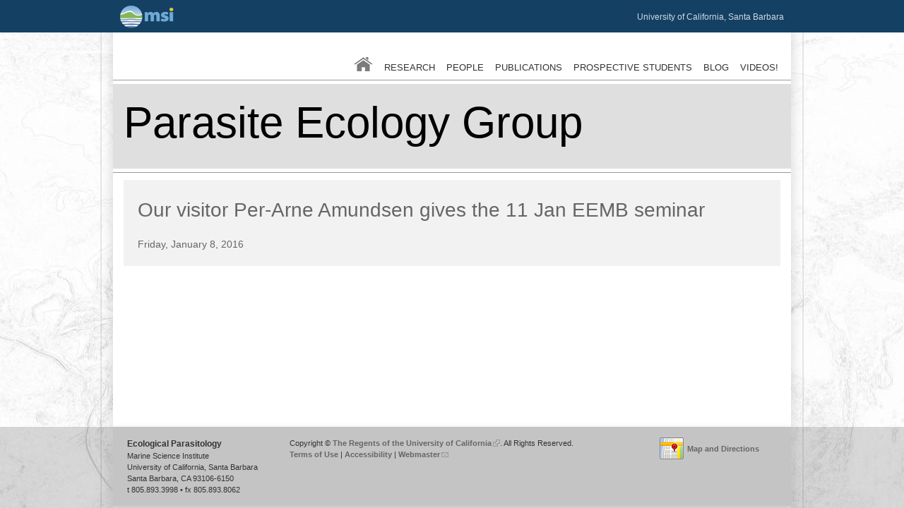

--- FILE ---
content_type: text/html; charset=utf-8
request_url: https://parasitology.msi.ucsb.edu/about/news/our-visitor-arne-amundsen-gives-11-jan-eemb-seminar
body_size: 17520
content:
<!DOCTYPE html>
<!--[if IEMobile 7]><html class="iem7" lang="en" dir="ltr"><![endif]-->
<!--[if lte IE 6]><html class="lt-ie9 lt-ie8 lt-ie7" lang="en" dir="ltr"><![endif]-->
<!--[if (IE 7)&(!IEMobile)]><html class="lt-ie9 lt-ie8" lang="en" dir="ltr"><![endif]-->
<!--[if IE 8]><html class="lt-ie9" lang="en" dir="ltr"><![endif]-->
<!--[if (gte IE 9)|(gt IEMobile 7)]><!--><html lang="en" dir="ltr" prefix="content: http://purl.org/rss/1.0/modules/content/ dc: http://purl.org/dc/terms/ foaf: http://xmlns.com/foaf/0.1/ og: http://ogp.me/ns# rdfs: http://www.w3.org/2000/01/rdf-schema# sioc: http://rdfs.org/sioc/ns# sioct: http://rdfs.org/sioc/types# skos: http://www.w3.org/2004/02/skos/core# xsd: http://www.w3.org/2001/XMLSchema#"><!--<![endif]-->
<head>
<meta charset="utf-8" />
<meta name="Generator" content="Drupal 7 (http://drupal.org)" />
<link rel="canonical" href="/about/news/our-visitor-arne-amundsen-gives-11-jan-eemb-seminar" />
<link rel="shortlink" href="/node/225" />
<link rel="shortcut icon" href="https://parasitology.msi.ucsb.edu/sites/default/themes/msi_template/favicon.ico" type="image/vnd.microsoft.icon" />
<link href='http://fonts.googleapis.com/css?family=Ubuntu:500italic,700italic,500,300,700,400italic,300italic,400' rel='stylesheet' type='text/css'/>
<title>Our visitor Per-Arne Amundsen gives the 11 Jan EEMB seminar | Parasite Ecology Group</title>
<style type="text/css" media="all">
@import url("https://parasitology.msi.ucsb.edu/modules/system/system.base.css?sc3se9");
@import url("https://parasitology.msi.ucsb.edu/modules/system/system.menus.css?sc3se9");
@import url("https://parasitology.msi.ucsb.edu/modules/system/system.messages.css?sc3se9");
@import url("https://parasitology.msi.ucsb.edu/modules/system/system.theme.css?sc3se9");
</style>
<style type="text/css" media="all">
@import url("https://parasitology.msi.ucsb.edu/modules/field/theme/field.css?sc3se9");
@import url("https://parasitology.msi.ucsb.edu/modules/node/node.css?sc3se9");
@import url("https://parasitology.msi.ucsb.edu/modules/search/search.css?sc3se9");
@import url("https://parasitology.msi.ucsb.edu/modules/user/user.css?sc3se9");
@import url("https://parasitology.msi.ucsb.edu/sites/default/modules/contrib/extlink/css/extlink.css?sc3se9");
@import url("https://parasitology.msi.ucsb.edu/sites/default/modules/contrib/views/css/views.css?sc3se9");
</style>
<style type="text/css" media="all">
@import url("https://parasitology.msi.ucsb.edu/sites/default/modules/contrib/ctools/css/ctools.css?sc3se9");
@import url("https://parasitology.msi.ucsb.edu/sites/default/modules/contrib/date/date_api/date.css?sc3se9");
@import url("https://parasitology.msi.ucsb.edu/sites/all/libraries/superfish/css/superfish.css?sc3se9");
@import url("https://parasitology.msi.ucsb.edu/sites/all/libraries/superfish/css/superfish-smallscreen.css?sc3se9");
</style>
<style type="text/css" media="screen">
@import url("https://parasitology.msi.ucsb.edu/sites/all/themes/adaptivetheme/at_core/css/at.layout.css?sc3se9");
@import url("https://parasitology.msi.ucsb.edu/sites/default/themes/msi_template/css/global.base.css?sc3se9");
@import url("https://parasitology.msi.ucsb.edu/sites/default/themes/msi_template/css/global.styles.css?sc3se9");
@import url("https://parasitology.msi.ucsb.edu/sites/default/themes/msi_template/generated_files/msi_template.default.layout.css?sc3se9");
</style>
<script type="text/javascript" src="https://parasitology.msi.ucsb.edu/sites/default/modules/contrib/jquery_update/replace/jquery/1.12/jquery.min.js?v=1.12.4"></script>
<script type="text/javascript" src="https://parasitology.msi.ucsb.edu/misc/jquery-extend-3.4.0.js?v=1.12.4"></script>
<script type="text/javascript" src="https://parasitology.msi.ucsb.edu/misc/jquery-html-prefilter-3.5.0-backport.js?v=1.12.4"></script>
<script type="text/javascript" src="https://parasitology.msi.ucsb.edu/misc/jquery.once.js?v=1.2"></script>
<script type="text/javascript" src="https://parasitology.msi.ucsb.edu/misc/drupal.js?sc3se9"></script>
<script type="text/javascript" src="https://parasitology.msi.ucsb.edu/sites/default/modules/contrib/jquery_update/js/jquery_browser.js?v=0.0.1"></script>
<script type="text/javascript" src="https://parasitology.msi.ucsb.edu/misc/form-single-submit.js?v=7.100"></script>
<script type="text/javascript" src="https://parasitology.msi.ucsb.edu/sites/default/modules/contrib/entityreference/js/entityreference.js?sc3se9"></script>
<script type="text/javascript" src="https://parasitology.msi.ucsb.edu/sites/default/modules/contrib/custom_search/js/custom_search.js?sc3se9"></script>
<script type="text/javascript" src="https://parasitology.msi.ucsb.edu/sites/default/modules/contrib/extlink/js/extlink.js?sc3se9"></script>
<script type="text/javascript" src="https://parasitology.msi.ucsb.edu/sites/all/libraries/superfish/jquery.hoverIntent.minified.js?sc3se9"></script>
<script type="text/javascript" src="https://parasitology.msi.ucsb.edu/sites/all/libraries/superfish/sfsmallscreen.js?sc3se9"></script>
<script type="text/javascript" src="https://parasitology.msi.ucsb.edu/sites/all/libraries/superfish/supposition.js?sc3se9"></script>
<script type="text/javascript" src="https://parasitology.msi.ucsb.edu/sites/all/libraries/superfish/superfish.js?sc3se9"></script>
<script type="text/javascript" src="https://parasitology.msi.ucsb.edu/sites/all/libraries/superfish/supersubs.js?sc3se9"></script>
<script type="text/javascript" src="https://parasitology.msi.ucsb.edu/sites/default/modules/contrib/superfish/superfish.js?sc3se9"></script>
<script type="text/javascript">
<!--//--><![CDATA[//><!--
jQuery.extend(Drupal.settings, {"basePath":"\/","pathPrefix":"","setHasJsCookie":0,"ajaxPageState":{"theme":"msi_template","theme_token":"JfM-f_-fqS3-iRUKF2n8NvUrOnBtKZ2dFwutlkZjLEs","js":{"sites\/default\/modules\/contrib\/jquery_update\/replace\/jquery\/1.12\/jquery.min.js":1,"misc\/jquery-extend-3.4.0.js":1,"misc\/jquery-html-prefilter-3.5.0-backport.js":1,"misc\/jquery.once.js":1,"misc\/drupal.js":1,"sites\/default\/modules\/contrib\/jquery_update\/js\/jquery_browser.js":1,"misc\/form-single-submit.js":1,"sites\/default\/modules\/contrib\/entityreference\/js\/entityreference.js":1,"sites\/default\/modules\/contrib\/custom_search\/js\/custom_search.js":1,"sites\/default\/modules\/contrib\/extlink\/js\/extlink.js":1,"sites\/all\/libraries\/superfish\/jquery.hoverIntent.minified.js":1,"sites\/all\/libraries\/superfish\/sfsmallscreen.js":1,"sites\/all\/libraries\/superfish\/supposition.js":1,"sites\/all\/libraries\/superfish\/superfish.js":1,"sites\/all\/libraries\/superfish\/supersubs.js":1,"sites\/default\/modules\/contrib\/superfish\/superfish.js":1},"css":{"modules\/system\/system.base.css":1,"modules\/system\/system.menus.css":1,"modules\/system\/system.messages.css":1,"modules\/system\/system.theme.css":1,"modules\/field\/theme\/field.css":1,"modules\/node\/node.css":1,"modules\/search\/search.css":1,"modules\/user\/user.css":1,"sites\/default\/modules\/contrib\/extlink\/css\/extlink.css":1,"sites\/default\/modules\/contrib\/views\/css\/views.css":1,"sites\/default\/modules\/contrib\/ctools\/css\/ctools.css":1,"sites\/default\/modules\/contrib\/date\/date_api\/date.css":1,"sites\/all\/libraries\/superfish\/css\/superfish.css":1,"sites\/all\/libraries\/superfish\/css\/superfish-smallscreen.css":1,"sites\/all\/themes\/adaptivetheme\/at_core\/css\/at.layout.css":1,"sites\/default\/themes\/msi_template\/css\/global.base.css":1,"sites\/default\/themes\/msi_template\/css\/global.styles.css":1,"sites\/default\/themes\/msi_template\/generated_files\/msi_template.default.layout.css":1}},"custom_search":{"form_target":"_self","solr":0},"better_exposed_filters":{"views":{"right_image_block":{"displays":{"block":{"filters":[]}}},"publications":{"displays":{"block_1":{"filters":[]}}},"large_page_slideshow":{"displays":{"block_1":{"filters":[]}}}}},"urlIsAjaxTrusted":{"\/search\/node":true},"superfish":{"1":{"id":"1","sf":{"animation":{"opacity":"show","height":"show"},"speed":"fast","dropShadows":false},"plugins":{"smallscreen":{"mode":"window_width","breakpointUnit":"px","title":"Main menu"},"supposition":true,"supersubs":true}}},"extlink":{"extTarget":"_blank","extClass":"ext","extLabel":"(link is external)","extImgClass":0,"extIconPlacement":"append","extSubdomains":1,"extExclude":"","extInclude":"","extCssExclude":"","extCssExplicit":"","extAlert":0,"extAlertText":"This link will take you to an external web site.","mailtoClass":"mailto","mailtoLabel":"(link sends e-mail)","extUseFontAwesome":false},"adaptivetheme":{"msi_template":{"layout_settings":{"bigscreen":"three-col-grail","tablet_landscape":"three-col-grail","tablet_portrait":"one-col-vert","smalltouch_landscape":"one-col-vert","smalltouch_portrait":"one-col-stack"},"media_query_settings":{"bigscreen":"only screen and (min-width:1025px)","tablet_landscape":"only screen and (min-width:769px) and (max-width:1024px)","tablet_portrait":"only screen and (min-width:481px) and (max-width:768px)","smalltouch_landscape":"only screen and (min-width:321px) and (max-width:480px)","smalltouch_portrait":"only screen and (max-width:320px)"}}}});
//--><!]]>
</script>
<!--[if lt IE 9]>
<script src="https://parasitology.msi.ucsb.edu/sites/all/themes/adaptivetheme/at_core/scripts/html5.js?sc3se9"></script>
<![endif]-->
</head>
<body class="html not-front not-logged-in no-sidebars page-node page-node- page-node-225 node-type-news atr-7.x-3.x site-name-parasite-ecology-group section-about">

<!-- OOG added wrapper div to wrap everything but footer and have sticky footer -->
<div id="all-wrapper">
  <div id="skip-link">
    <a href="#main-content" class="element-invisible element-focusable">Skip to main content</a>
  </div>
    


<!-- OOG moved leaderboard out of page to have background color go all across browser -->

       <div id="leaderboard-wrapper">
        <div class="container clearfix">
          <div class="region region-leaderboard"><div class="region-inner clearfix"><div id="block-block-2" class="block block-block no-title odd first block-count-1 block-region-leaderboard block-2" ><div class="block-inner clearfix">  
  
  <div class="block-content content"><p><a href="http://www.msi.ucsb.edu"><img src="/sites/default/files/images/msi_logo.png" /></a></p>
</div>
  </div></div><div id="block-block-3" class="block block-block no-title even last block-count-2 block-region-leaderboard block-3" ><div class="block-inner clearfix">  
  
  <div class="block-content content"><p><a href="http://ucsb.edu">University of California, Santa Barbara</a></p>
</div>
  </div></div></div></div>        </div>
      </div>
        
<div id="page-wrapper">

  <div id="page" class="page">
    
    <!-- Oceano added region for MSI template navigation -->
    <div id="msi-nav-wrapper">
      <div class="container clearfix">
  <div class="at-panel gpanel panel-display one-column clearfix">
    <div class="region region-one-main"><div class="region-inner clearfix"><nav id="block-superfish-1" class="block block-superfish no-title odd first last block-count-3 block-region-one-main block-1" ><div class="block-inner clearfix">  
  
  <div class="block-content content"><ul  id="superfish-1" class="menu sf-menu sf-main-menu sf-horizontal sf-style-none sf-total-items-7 sf-parent-items-0 sf-single-items-7"><li id="menu-236-1" class="first odd sf-item-1 sf-depth-1 sf-no-children"><a href="/" class="sf-depth-1">Home</a></li><li id="menu-334-1" class="middle even sf-item-2 sf-depth-1 sf-no-children"><a href="/research" class="sf-depth-1">Research</a></li><li id="menu-533-1" class="middle odd sf-item-3 sf-depth-1 sf-no-children"><a href="/people" class="sf-depth-1">People</a></li><li id="menu-532-1" class="middle even sf-item-4 sf-depth-1 sf-no-children"><a href="/publications" title="" class="sf-depth-1">Publications</a></li><li id="menu-354-1" class="middle odd sf-item-5 sf-depth-1 sf-no-children"><a href="/prospective-students" class="sf-depth-1">Prospective Students</a></li><li id="menu-705-1" class="middle even sf-item-6 sf-depth-1 sf-no-children"><a href="https://adventurescienceblog.wordpress.com/" title="" class="sf-depth-1">Blog</a></li><li id="menu-795-1" class="last odd sf-item-7 sf-depth-1 sf-no-children"><a href="/videos" class="sf-depth-1">Videos!</a></li></ul></div>
  </div></nav></div></div>  </div>
	</div>
</div>

    <div id="header-wrapper">
      <div class="container clearfix">
        <header id="header" class="clearfix" role="banner">

                      <!-- start: Branding -->
            <div id="branding" class="branding-elements clearfix">

              
                              <!-- start: Site name and Slogan hgroup -->
                <hgroup class="h-group" id="name-and-slogan">

                                      <h1 id="site-name"><a href="/" title="Home page">Parasite Ecology Group</a></h1>
                  
                  
                </hgroup><!-- /end #name-and-slogan -->
              

            </div><!-- /end #branding -->
          
        
        </header>
      </div>
    </div>

    
    
    
    
    <div id="content-wrapper"><div class="container">
      <div id="columns"><div class="columns-inner clearfix">
        <div id="content-column"><div class="content-inner"> 

          <div class="region region-highlighted"><div class="region-inner clearfix"><div id="block-views-large-page-slideshow-block-1" class="block block-views no-title odd first last block-count-4 block-region-highlighted block-large-page-slideshow-block-1" ><div class="block-inner clearfix">  
  
  <div class="block-content content"><div class="view view-large-page-slideshow view-id-large_page_slideshow view-display-id-block_1 view-dom-id-b91886e6911f1aa24d04ee188330e84e">
        
  
  
      <div class="view-content">
        <div class="views-row views-row-1 views-row-odd views-row-first views-row-last">
      
  <div class="views-field views-field-field-main-image">        <div class="field-content"></div>  </div>  </div>
    </div>
  
  
  
  
  
  
</div></div>
  </div></div></div></div>
          <section id="main-content" class="equal" > <!--oceano added class equal for equal heights jquery module-->

            
                          <header id="main-content-header" class="clearfix">

                                  <h1 id="page-title">Our visitor Per-Arne Amundsen gives the 11 Jan EEMB seminar</h1>
                
                
              </header>
            
                          <div id="content">
                <div id="block-system-main" class="block block-system no-title odd first last block-count-5 block-region-content block-main" >  
  
  <article id="node-225" class="node node-news article odd node-full clearfix" about="/about/news/our-visitor-arne-amundsen-gives-11-jan-eemb-seminar" typeof="sioc:Item foaf:Document" role="article">
  
  
  
  <div class="node-content">
    <div class="field field-name-field-news-date field-type-datetime field-label-hidden view-mode-full"><div class="field-items"><div class="field-item even"><span  property="dc:date" datatype="xsd:dateTime" content="2016-01-08T00:00:00-08:00" class="date-display-single">Friday, January 8, 2016</span></div></div></div>  </div>

  
  
  <span property="dc:title" content="Our visitor Per-Arne Amundsen gives the 11 Jan EEMB seminar" class="rdf-meta element-hidden"></span></article>

  </div>              </div>
            
            
            
          </section>

          
        </div></div>

                
      </div></div>
    </div></div>

    


  </div>

</div>
<div id="push"></div> <!--http://ryanfait.com/sticky-footer/-->

</div><!--end #all-wrapper-->

<!-- OOG moved footer region out of page for sticky footer -->
          <div id="footer-wrapper">
        <div class="container clearfix">
          <footer id="footer" class="clearfix" role="contentinfo">
            <div class="region region-footer"><div class="region-inner clearfix"><div id="block-block-4" class="block block-block no-title odd first block-count-6 block-region-footer block-4" ><div class="block-inner clearfix">  
  
  <div class="block-content content"><p><span style="font-weight:bold;font-size:1.1em;">Ecological Parasitology</span><br />
Marine Science Institute<br />
University of California, Santa Barbara<br />
Santa Barbara, CA 93106-6150<br />
t 805.893.3998 •  fx 805.893.8062 </p>
</div>
  </div></div><div id="block-block-5" class="block block-block no-title even block-count-7 block-region-footer block-5" ><div class="block-inner clearfix">  
  
  <div class="block-content content"><p>Copyright © <a href="http://regents.universityofcalifornia.edu/welcome.html">The Regents of the University of California</a>. All Rights Reserved.<br /> <a href="http://www.policy.ucsb.edu/terms_of_use/">Terms of Use</a> | <a href="">Accessibility</a> | <a href="mailto:oceanographics@msi.ucsb.edu">Webmaster</a></p>
</div>
  </div></div><div id="block-block-6" class="block block-block no-title odd last block-count-8 block-region-footer block-6" ><div class="block-inner clearfix">  
  
  <div class="block-content content"><p><a href="http://www.aw.id.ucsb.edu/maps/"><img src="/sites/default/files/layout_images/map-icon.png" /></a><a style="line-height:3;" href="http://www.aw.id.ucsb.edu/maps/">Map and Directions</a></p>
</div>
  </div></div></div></div>          </footer>
        </div>
      </div>
      </body>
</html>


--- FILE ---
content_type: text/css
request_url: https://parasitology.msi.ucsb.edu/sites/default/themes/msi_template/css/global.base.css?sc3se9
body_size: 13279
content:
/*
 * @file
 * global.base
 *
 * - normalize with small modifications for Drupal and AT: http://necolas.github.com/normalize.css/
 * - Gutter widths, see $gutter-width in _custom.scss
 * - Default container alignment.
 * - Flexible images and media declarations.
 * - Copies of the SCSS mixins for reference, which includes an improved
 *   element-invisible and focusable styles.
 */
/* =============================================================================
    HTML5 display definitions
   ========================================================================== */
/*
 * Corrects block display not defined in IE6/7/8/9 & FF3
 */
article,
aside,
details,
figcaption,
figure,
footer,
header,
hgroup,
nav,
section,
summary {
  display: block;
}

/*
 * Corrects inline-block display not defined in IE6/7/8/9 & FF3
 */
audio,
canvas,
video {
  display: inline-block;
  *display: inline;
  *zoom: 1;
}

/*
 * Prevents modern browsers from displaying 'audio' without controls
 * Remove excess height in iOS5 devices
 */
audio:not([controls]) {
  display: none;
  height: 0;
}

/*
 * Addresses styling for 'hidden' attribute not present in IE7/8/9, FF3, S4
 * Known issue: no IE6 support
 */
[hidden] {
  display: none;
}

/* =============================================================================
    Base
   ========================================================================== */
/*
 * If you are using the themes Responsive JS feature (media_queries.js) do not
 * set a font-family on the html element, use body.
 *
 * 1. Corrects text resizing oddly in IE6/7 when body font-size is set using em units
 *    http://clagnut.com/blog/348/#c790
 * 2. Prevents iOS text size adjust after orientation change, without disabling user zoom
 *    www.456bereastreet.com/archive/201012/controlling_text_size_in_safari_for_ios_without_disabling_user_zoom/
 */
html {
  font-size: 100%;
  -webkit-text-size-adjust: 100%;
  line-height: 1.5;
  height: 100%;
  overflow-y: scroll;
}

/*
 * 1 . Addresses margins handled incorrectly in IE6/7
 */
body {
  /*min-height: 100%;*/
  margin: 0;
  padding: 0;
  -webkit-font-smoothing: antialiased;
  font-smoothing: antialiased;
  text-rendering: optimizeLegibility\9;
  /* Only IE, can mess with Android */
}

/*
 * Addresses font-family inconsistency between 'textarea' and other form elements.
 */
button,
input,
select,
textarea {
  font-family: sans-serif;
}

/* =============================================================================
    Links
   ========================================================================== */
/*
 * Addresses outline displayed oddly in Chrome
 */
a:focus {
  outline: thin dotted;
}

/*
 * Improves readability when focused and also mouse hovered in all browsers
 * people.opera.com/patrickl/experiments/keyboard/test
 */
a:hover,
a:active {
  outline: 0;
}

/* =============================================================================
    Typography
   ========================================================================== */
/*
 * Headings
 *
 * Addresses font sizes and margins set differently in IE6/7
 * Addresses font sizes within 'section' and 'article' in FF4+, Chrome, S5
 */
h1 {
  font-size: 2em;
  margin: 0.67em 0;
}

h2 {
  font-size: 1.5em;
  margin: 0.83em 0;
}

h3 {
  font-size: 1.17em;
  margin: 1em 0;
}

h4 {
  font-size: 1em;
  margin: 1.33em 0;
}

h5 {
  font-size: 0.83em;
  margin: 1.67em 0;
}

h6 {
  font-size: 0.75em;
  margin: 2.33em 0;
}

/*
 * Addresses styling not present in IE7/8/9, S5, Chrome
 */
abbr[title] {
  border-bottom: 1px dotted;
}

/*
 * Addresses style set to 'bolder' in FF3+, S4/5, Chrome
 */
b,
strong {
  font-weight: 700;
}

blockquote {
  margin: 1em 40px;
}

/*
 * Addresses styling not present in S5, Chrome
 */
dfn {
  font-style: italic;
}

/*
 * Addresses styling not present in IE6/7/8/9
 */
mark {
  background: #ff0;
  color: #000;
}

/*
 * Addresses margins set differently in IE6/7
 */
p,
pre {
  margin: 0 0 1.5em;
}

/*
 * Corrects font family set oddly in IE6, S4/5, Chrome
 * en.wikipedia.org/wiki/User:Davidgothberg/Test59
 */
pre,
code,
kbd,
samp {
  font-family: monospace, serif;
  _font-family: 'courier new', monospace;
  font-size: 1em;
}

/*
 * Improves readability of pre-formatted text in all browsers
 */
pre {
  white-space: pre;
  white-space: pre-wrap;
  word-wrap: break-word;
}

/*
 * 1. Addresses CSS quotes not supported in IE6/7
 * 2. Addresses quote property not supported in S4
 */
q {
  quotes: none;
}

q:before,
q:after {
  content: '';
  content: none;
}

small {
  font-size: 75%;
}

/*
 * Prevents sub and sup affecting line-height in all browsers
 * gist.github.com/413930
 */
sub,
sup {
  font-size: 75%;
  line-height: 0;
  position: relative;
  vertical-align: baseline;
}

sup {
  top: -0.5em;
}

sub {
  bottom: -0.25em;
}

/* =============================================================================
    Lists
   ========================================================================== */
/*
 * Addresses margins set differently in IE6/7
 */
dl,
menu,
ol,
ul {
  margin: 1em 0;
}

dd {
  margin: 0 0 0 40px;
}

/*
 * Addresses paddings set differently in IE6/7
 */
menu,
ol,
ul {
  padding: 0 0 0 40px;
}

/*
 * Corrects list images handled incorrectly in IE7
 */
nav ul,
nav ol {
  list-style: none;
  list-style-image: none;
}

/* =============================================================================
    Embedded content
   ========================================================================== */
/*
 * 1. Remove border when inside 'a' element in IE6/7/8/9, FF3
 * 2. Improves image quality when scaled in IE7
 *    code.flickr.com/blog/2008/11/12/on-ui-quality-the-little-things-client-side-image-resizing/
 */
img {
  /* border: 0; */
  /* Drupal core already does this, uncomment if you need it */
  -ms-interpolation-mode: bicubic;
}

/*
 * Corrects overflow displayed oddly in IE9
 */
svg:not(:root) {
  overflow: hidden;
}

/* =============================================================================
    Figures
   ========================================================================== */
/*
 * Addresses margin not present in IE6/7/8/9, S5, O11
 */
figure {
  margin: 0;
}

/* =============================================================================
    Forms
   ========================================================================== */
/*
 * Corrects margin displayed oddly in IE6/7
 */
form {
  margin: 0;
}

/*
 * Define consistent border, margin, and padding
 */
fieldset {
  margin: 0 2px;
  padding: 0.35em 0.625em 0.75em;
}

/*
 * 1. Corrects color not being inherited in IE6/7/8/9
 * 2. Corrects text not wrapping in FF3
 * 3. Corrects alignment displayed oddly in IE6/7
 */
legend {
  border: 0;
  padding: 0;
  white-space: normal;
  *margin-left: -7px;
}

/*
 * 1. Corrects font size not being inherited in all browsers
 * 2. Addresses margins set differently in IE6/7, FF3+, S5, Chrome
 * 3. Improves appearance and consistency in all browsers
 */
button,
input,
select,
textarea {
  font-size: 100%;
  margin: 0;
  vertical-align: baseline;
  *vertical-align: middle;
}

/*
 * Addresses FF3/4 setting line-height on 'input' using !important in the UA stylesheet
 */
button,
input {
  line-height: normal;
}

/*
 * 1. Improves usability and consistency of cursor style between image-type 'input' and others
 * 2. Corrects inability to style clickable 'input' types in iOS
 * 3. Removes inner spacing in IE7 without affecting normal text inputs
 *    Known issue: inner spacing remains in IE6
 */
button,
input[type="button"],
input[type="reset"],
input[type="submit"] {
  cursor: pointer;
  -webkit-appearance: button;
  *overflow: visible;
}

/*
 * Re-set default cursor for disabled elements
 */
button[disabled],
input[disabled] {
  cursor: default;
}

/*
 * 1. Addresses box sizing set to content-box in IE8/9
 * 2. Removes excess padding in IE8/9
 * 3. Removes excess padding in IE7
 *    Known issue: excess padding remains in IE6
 */
input[type="checkbox"],
input[type="radio"] {
  box-sizing: border-box;
  padding: 0;
  *height: 13px;
  *width: 13px;
}

/*
 * 1. Addresses appearance set to searchfield in S5, Chrome
 * 2. Addresses box-sizing set to border-box in S5, Chrome (include -moz to future-proof)
 */
input[type="search"] {
  -webkit-appearance: textfield;
  -moz-box-sizing: content-box;
  -webkit-box-sizing: content-box;
  box-sizing: content-box;
}

/*
 * Removes inner padding and search cancel button in S5, Chrome on OS X
 */
input[type="search"]::-webkit-search-decoration,
input[type="search"]::-webkit-search-cancel-button {
  -webkit-appearance: none;
}

/*
 * Removes inner padding and border in FF3+
 * www.sitepen.com/blog/2008/05/14/the-devils-in-the-details-fixing-dojos-toolbar-buttons/
 */
button::-moz-focus-inner,
input::-moz-focus-inner {
  border: 0;
  padding: 0;
}

/*
 * 1. Removes default vertical scrollbar in IE6/7/8/9
 * 2. Improves readability and alignment in all browsers
 */
textarea {
  overflow: auto;
  vertical-align: top;
}

/* =============================================================================
    Tables
   ========================================================================== */
/*
 * 1. Remove most spacing between table cells
 */
table {
  border: 1px solid;
  border-spacing: 0;
  border-collapse: collapse;
  font-size: inherit;
  font: 100%;
}

/* =============================================================================
    Gutters
   ========================================================================== */
/*
 * If gutters are set in theme settings they will override these values,
 * see Extensions > Modify Output > Design
 * $gutter-width is set in _base.scss
 */
#main-content,
.block-inner,
.pane-inner,
.menu-wrapper,
.branding-elements,
.breadcrumb-wrapper,
.attribution,
.at-panel .rounded-corner,
.block-panels-mini > .block-title,
div.messages {
  margin-left: 10px;
  margin-right: 10px;
}

/*
 * Panel pages need negative margin equal to the gutter width applied to #content,
 * this is taken care of in theme settings as per above for normal gutters
 */
#content .panel-display,
#content .panel-flexible {
  margin-left: -10px;
  margin-right: -10px;
}

/* =============================================================================
    Flexible Media and Cross browser improvements
   ========================================================================== */
/*
 * - This can cause issues in table cells where no width is set on the column,
 *   only in some versions of webkit and IE 7/8.
 * - declaring the width attribute on image elements and using max-width causes
 *   the "dissappering images" bug in IE8.
 * - Mapping services such as Google Maps may break also, see below for fixes.
 */
img {
  height: auto;
  -ms-interpolation-mode: bicubic;
}

/* Ethan Marcotte - http://front.ie/l8rJaA */
img,
embed,
object,
video {
  max-width: 100%;
}

/* Disable flexiblity for IE8 and below */
.lt-ie9 img,
.lt-ie9 object,
.lt-ie9 embed,
.lt-ie9 video {
  max-width: none;
}

/* Override max-width 100% for map displays */
#map img,
.gmap img,
.view-gmap img,
.openlayers-map img,
#getlocations_map_canvas img,
#locationmap_map img,
.geofieldMap img,
.views_horizontal_slider img {
  max-width: none !important;
}

/* =============================================================================
    Misc helpers, Accessibility classes etc
   ========================================================================== */
/* Prevent overflowing content */
header[role=banner],
.content-inner,
.nav,
.region-sidebar-first,
.region-sidebar-second,
.region-secondary-content,
.region-tertiary-content,
.region-footer {
  overflow: visible;
  word-wrap: break-word;
}

/**
 * General classes for hiding content. These are all included as SASS mixins.
 * @SEE: sass/_custom.scss
 */
/**
 * Image replacement
 * Kellum Method: http://www.zeldman.com/2012/03/01/replacing-the-9999px-hack-new-image-replacement
 * Additional helpers from http://html5boilerplate.com/docs/css/
 */
.ir {
  /* Kellum Method */
  display: block !important;
  text-indent: 100%;
  white-space: nowrap;
  overflow: hidden;
  /* Remove the default border from elements like button */
  border: 0;
  /* Crush the text down to take up no space */
  font: 0/0 a;
  /* Remove any text shadows */
  text-shadow: none;
  /* Hide any residual text in Safari 4 and any mobile devices that may need it */
  color: transparent;
  /* Hide the default background color on elements like button */
  background-color: transparent;
}

/* More robust element-invisible and element-focuable classes */
.element-invisible {
  border: 0;
  clip: rect(1px 1px 1px 1px);
  /* IE6, IE7 */
  clip: rect(1px, 1px, 1px, 1px);
  height: 1px;
  overflow: hidden;
  padding: 0;
  position: absolute;
  width: 1px;
}

.element-invisible.element-focusable:active,
.element-invisible.element-focusable:focus {
  clip: auto;
  height: auto;
  overflow: visible;
  position: static;
  width: auto;
}

/* Shift content offscreen, can be usefull when you reall need to do this */
.offscreen {
  position: absolute;
  top: -99999em;
  width: 1px;
  height: 1px;
  overflow: hidden;
  outline: 0;
}

/* Hide content from all users */
.element-hidden {
  display: none;
}


--- FILE ---
content_type: text/css
request_url: https://parasitology.msi.ucsb.edu/sites/default/themes/msi_template/css/global.styles.css?sc3se9
body_size: 33473
content:
/*
 * @file
 * global.styles
 *
 * Styles you add here will load for all device sizes, they are "global", as
 * opposed to "responsive" styles, which only load for a given breakpoint (media
 * query) that you set in theme settings. See the README for more details.
 *
 *
 * How to use this file:
 * --------------------
 *
 * There are many empty selectors and some basic styles to act as a guide.
 * Nothing is set in stone and you can change anything - even delete all of it
 * and start with your own clean slate.
 *
 * See global.base also which includes normalize.css and some additional
 * helper classes and base styles.
 */

/* =============================================================================
 *   Base
 * ========================================================================== */

/*
 * To preserve theme settings never apply font properties to the HTML element.
 * This is critically important if you are using the Responsive JavaScript
 * feature as this relies on being able to set a pseudo font family on the HTML
 * element. If you need to set default font properties of any kind use the BODY
 * element as these can be overridden using font theme settings.
 */




html {
  background: #fff;
  height: 100%; 
  overflow: auto; 
}
body {
   height: 100%;
   overflow: auto;
  font-family: "Ubuntu", sans-serif;
  font-size: 87.5%;
   background: url(../../../files/layout_images/body-bg.jpg) repeat-y top center;
   position: relative;
}
#all-wrapper {
	min-height: 100%;
	height: auto !important;
	height: 100%;
	margin: 0 auto -115px; /* the bottom margin is the negative value of the footer's height */
	background: url(../../../files/layout_images/1px-bg.png) repeat-y top center ;
}
#push {
	 height:115px; /* #push must be the same height as #footer-wrapper */
 }

/* =============================================================================
 *   HTML Elements
 * ========================================================================== */

h1 {}

h1#page-title {
	color: #666666;
	font-weight: 500;
	/*margin: 0 0 30px 0;*/
	line-height: 1.3em;
	padding-top: 5px;
}

h2 {}

h3 {
	color: #666;
	margin: 1em 0 .6em 0;
}

h4 {}

h5 {}

h6 {}

p {}

b,
strong {}

i,
em {}

dfn {}

sup {}

sub {}

del {}

ins {}

blockquote {}

cite {}

q {}

address {}

ul {}

ol {}

li {}

dl {}

dd {}

dt {}

abbr {}

acronym {}

pre,
code,
tt,
samp,
kbd,
var {
  font-family: Consolas, Monaco, 'Courier New', Courier, monospace, sans-serif;
}


/* =============================================================================
 *   Wrappers
 * ========================================================================== */

/*
 * Main content column wrapper
 */
#content-column {
	margin-bottom: 45px;
	}
/*
 * Wraps the main-content-header, the content region and feed-icons. Use this wrapper to style the entire main content column
 */
#main-content {
	background: #f2f2f2;
	margin-left: 15px;
	margin-right: 15px;
	overflow: hidden;
}
.sidebar-first #main-content {
	margin-left: 0;
}
/*
 * Wraps the content region, avoid applying styles to this wrapper, its used mainly for position and invisible gutters and can be problematic to style
 */
#content {
	margin: 0 20px;
	color: #666;
	font-weight: 300;
	}
/*
 * Full Width Wrappers
 * These are used in the optional page--full-width-wrappers.tpl.php template.
 * All have internal .container classes. In the full width wrapper template the
 * .container classes set the width or max-width of the contained element - you
 * can style this but never add any width/margin/padding/borders etc to .container
 */

/*
 * Wraps the leaderboard
 */
#leaderboard-wrapper {
	background: #134063;	
	}
#leaderboard-wrapper p, #leaderboard-wrapper .block {
	margin-bottom: 0;	
	}
#leaderboard-wrapper .region-inner {
	padding-top: 8px;
	
}
/*
 * Wraps the secondary content/preface region
 */
#secondary-content-wrapper .block-inner {
	margin: 0;
}
/* =============================================================================
 *  Footer
 * ========================================================================== */
#footer-wrapper {
    background: url(../../../files/layout_images/15black.png);  
	height: 115px;
	clear:both;
}
#footer {
	background: #c4c4c4;
	color: #333333;
	font-size: .8em;
	padding: 15px 10px;
	box-shadow: 0 5px 10px 1px #ccc;
	/*-webkit-box-shadow: 0 0 10px 1px #ccc;
	-moz-box-shadow: 0 0 10px 1px #ccc;*/
}
#footer .block {
	float: left;
	margin-right: 25px;
	margin-bottom: 0;
}
.block#block-block-6 {
	float: right;
	margin-bottom: 0;
}
#block-block-6 img {
	float: left;
	margin-right: 5px;
}
#footer p {
	margin-bottom: 0;
	
}
#footer a {
	color: #666;
	font-weight: bold;
}



/* =============================================================================
 *   Branding
 * ========================================================================== */

/*
 * Wraps all the branding elements, logo, name and slogan
 */
#branding {
	padding-top: 5px;
	padding-bottom: 5px;
	border-top: 1px solid #999;
	border-bottom: 1px solid #999999;
	margin: 0 0 10px 0;
	line-height: 1.8;
}
/*
 * Logo
 */
#logo {
  padding: 10px 0;
}
#logo img {
  vertical-align: bottom;
}
/*
 * Wrapper for the site name and slogan (hgroup)
 */
#name-and-slogan {
	background: #dfdfdf;
	padding-left: 15px;
	height: 120px;
}

/*
 * Site name (h1)
 */
#site-name {
  margin: 0;
  font-weight: 300;
}

#site-name a {
	color: #000000;
	font-size: 2.2em;
	}

#site-name a:link,
#site-name a:visited {
  text-decoration: none;
}

#site-name a:hover,
#site-name a:focus {
	
  text-decoration: none;
}

/*
 * Site slogan (h2)
 */
#site-slogan {
  margin: 0;
}


/* =============================================================================
 *   Page content header
 * ========================================================================== */

/*
 * Main content header wraps the page title, tabs and actions links
 */
#main-content-header {}

/*
 * The main page title (h1)
 */
#page-title {
  margin: 20px;
}


/* =============================================================================
 *   Misc Global Styles
 * ========================================================================== */
.field-name-field-people-mailing-address { /* to add line breaks in plain text field */
	 white-space: pre-line;
}

/*
 * Feed icons
 */
 
 .views-row {
	overflow: auto;
	clear: both;
}
 
.feed-icon {}

/*
 * Aggregator feed source
 */
#aggregator .feed-source .feed-icon {
  display: inline;
  float: none;
  margin-right: 10px;
}

.feed-details dt,
.feed-details dd {
  display: inline;
  margin: 0;
}

/*
 * Generic styles for the more link
 */
.more-link {}

/*
 * Generic styles for links. See the ul.links declaration in node and comment stylesheets
 */
ul.links {
  margin: 0;
  padding: 0;
}

ul.links.inline {
  display: block;
}

ul.links li {
  display: inline;
  list-style: none;
  padding: 0 10px 0 0;
}

/*
 * Search results are an ordered list so reset the margin
 */
.search-results {
  margin: 0;
}


/* =============================================================================
 *   Regions
 * ========================================================================== */

/*
 * First sidebar
 */
.region-sidebar-first {}

body.front .region-sidebar-first .region-inner {
	margin: 0 15px;
	background: #e5e5e5;
}
.region-sidebar-first .region-inner {
	margin: 0 15px;
}
.region-sidebar-first .block-inner {
	margin: 0;
}
.region-sidebar-first .block-content {
	padding-right: 15px;
	padding-left: 15px;
}
.region-sidebar-first .block .block-title {
	background: #b0b0b0;
	padding: 2px 15px;
	margin-bottom:10px;
	color: #fff;
	font-size: 1.8em;
	font-weight: 400;
}
.region-sidebar-first .view-home-page-news {
	font-size: 95%;
	font-weight: 300;
	line-height: 1.2;
}
.region-sidebar-first .view-home-page-news .views-field-title {
	font-weight: bold;
}
.region-sidebar-first .view-home-page-news a, .region-sidebar-first .view-home-page-news a:visited {
	color: #333;
}
.region-sidebar-first .view-home-page-news a:hover, .region-sidebar-first .view-home-page-news a:focus {
	color: #f08b00;
	text-decoration: none;
}
.region-sidebar-first .view-home-page-news .views-row {
	border-bottom: 1px solid #000;
	margin-bottom: .8em;
}
.region-sidebar-first .view-home-page-news .views-row p {
	margin-bottom: .8em;
} 
.region-sidebar-first .view-home-page-news .view-footer {
	float: right;
}
.region-sidebar-first .view-home-page-news .view-footer p {
	margin-bottom: 0;
} 
.region-sidebar-first .view-home-page-news .view-footer a, .region-sidebar-first .view-home-page-news .view-footer a:visited {
	color: #f08b00;
	font-size: 90%;
	font-weight:bold;
} 

.region-sidebar-first .view-home-page-news .view-footer a:hover, .region-sidebar-first .view-home-page-news .view-footer a:focus {
	color: #8cb54d;
} 

/* =============================================================================
 *   First Sidebar menu block
 * ========================================================================== */

.region-sidebar-first .region-inner .block-menu-block {
	background: none;
}

.region-sidebar-first .block-menu-block .block-title {
	background: #EDEDED;;
	padding: 5px 0 25px 10px;
	margin-bottom: 0;
	font-weight: 400;
	text-transform: uppercase;
	color: #333;
}
.region-sidebar-first .block-menu-block .block-title a, .region-sidebar-first .block-menu-block .block-title a:visited {
	color: #333;
	font-weight: 400;
	text-decoration: none;
}
.region-sidebar-first .block-menu-block .block-title a:hover, .region-sidebar-first .block-menu-block .block-title a:focus {
	color: #000;
	text-decoration: none;

}
.region-sidebar-first .block-menu-block .block-content {
	padding-left: 0;
	padding-right: 0;
	
}
.region-sidebar-first .block-menu-block ul {
	border-left: 1px solid #CCCCCC;
	border-right: 1px solid #CCCCCC;
	margin: 0;
	padding: 0 10px;
}
.region-sidebar-first .block-menu-block ul li {
	
	list-style-image: none;
	list-style-type: none;
	border-bottom: 1px solid #CCCCCC;
}
.region-sidebar-first .block-menu-block ul li a, .region-sidebar-first .block-menu-block ul li a:visited {
	display: block;
	font-size: 1.1em;
	line-height: 1.2em;
	margin: 5px 0;
	padding: 5px 0 5px 5px;
	color: #333;
	text-decoration: none;
}
.region-sidebar-first .block-menu-block ul li a:hover, .region-sidebar-first .block-menu-block ul li a:focus, .region-sidebar-first .block-menu-block ul li a.active-trail, .region-sidebar-first .block-menu-block ul li a.active {
	text-decoration: none;
	background: #f5c27b;
}

/* left sidebar menu second level down */
.region-sidebar-first .block-menu-block ul ul {
	margin: 0;
	border-right: none;
	border-left: none;
	padding: 0;
}
.region-sidebar-first .block-menu-block ul ul li {
	border-bottom: none;
}
.region-sidebar-first .block-menu-block ul ul li a:link,
.region-sidebar-first .block-menu-block ul ul li a:visited {
	font-size: 100%;
	color: #333;
	display: block;
	padding: 5px 0 5px 15px;
}
.region-sidebar-first .block-menu-block ul ul li a:hover,
.region-sidebar-first .block-menu-block ul ul li a:active,
.region-sidebar-first .block-menu-block ul ul li a.active-trail {
background: #f5e2c8;
color: #b66b00;

}

/*left sidebar blocks*/

.region-sidebar-first .block-views h2.block-title {
	color: #F08B00;
	background: #ededed;
	padding: 0 0 10px 0;
	text-transform: uppercase;
	font-size: 120%;
	font-weight: normal;
}
.region-sidebar-first .block-views .block-inner {
	margin: 0;
	background: #ededed;
	padding: 10px;
}

/* =============================================================================
 *   First Sidebar awards exposed filter block
 * ========================================================================== */


#views-exposed-form-publications-page .views-exposed-form label,
#views-exposed-form-awards-by-date-range-page .views-exposed-form label {
	font-weight: 400;
}
#views-exposed-form-publications-page input.form-text,
#views-exposed-form-awards-by-date-range-page .input.form-text {
	width: 175px;
}
#views-exposed-form-publications-page #edit-field-award-period-value-wrapper,
#views-exposed-form-awards-by-date-range-page #edit-field-award-period-value-wrapper {
	clear: left;
	float: left;
}
#views-exposed-form-publications-page .views-submit-button .form-submit,
#views-exposed-form-awards-by-date-range-page .views-submit-button .form-submit {
	margin: 0;
}
#views-exposed-form-publications-page .views-reset-button .form-submit,
#views-exposed-form-awards-by-date-range-page .views-reset-button .form-submit {
	margin: 0;
}
#views-exposed-form-publications-page .bef-select-as-checkboxes {
	border: 1px solid #ccc;
	background: #f5f5f5;
	padding: 5px;
	width: 168px;
}
#views-exposed-form-publications-page .bef-select-as-checkboxes .bef-checkboxes .form-item {
	clear: both;
	overflow: auto;
	margin: 0 0 5px 0;
	font-size: 85%;
	
}
#views-exposed-form-publications-page .bef-select-as-checkboxes .bef-checkboxes .form-item label.option {
	width: 147px;
	
	float: right;
	display: block;
}


/*
 * Second sidebar
 */
.region-sidebar-second {}


/*
 * Tertiary content
 */
.region-tertiary-content {}


/* =============================================================================
 *   Links
 * ========================================================================== */

a, a:link,
a:visited {
	font-weight: 400;
	color: #f08b00;
	text-decoration: none;

}

a:hover,
a:active { 
	color: #8cb54d;
	outline: none;
}

a:focus {
	outline: none;
}


/* =============================================================================
 *   Primary, Secondary and Menu Bar region menus
 * ========================================================================== */

/*
 * Use one of the following id's for granular control:
 *  - #menu-bar (menu bar region)
 *  - #primary-menu (main menu)
 *  - #secondary-menu (secondary/user menu)
 * You can target all of these with .nav or div[id$="menu-bar"]
 */
.nav {
  clear: both;
  margin: 10px 0;
}

.nav ul,
.nav ul.menu {
  margin: 0;
  padding: 0;
}

.nav li,
.nav ul.menu li {
  display: inline;
  float: left;
  list-style: none;
  margin: 0;
  padding: 0;
}

.nav li a,
.nav ul.menu li a {
  display: block;
  white-space: nowrap;
  padding: 0 10px;
}

.nav li a:visited,
.nav ul.menu li a:visited {}

.nav li a:hover,
.nav li a:focus,
.nav ul.menu li a:hover,
.nav ul.menu li a:focus {}

.nav .block {
  margin-bottom: 0;
}


/* =============================================================================
 *   Superfish
 * ========================================================================== */

/*main menu*/

/*.region-header {
	padding: 40px 0 0 0;
	/*width: 685px;*/
	/*float: right;
}
.region-header ul.menu {
	margin: 0;
}
.region-header ul.menu li {
	padding: 0;
	list-style: none;
	float: left;
}
.region-header ul.menu li a:link,
.region-header ul.menu li a:visited {
	display: block;
	vertical-align: bottom;
	padding: 5px 8px 0 8px;
	font-weight: 300;
	color: #333333;
	text-transform: uppercase;
}
.region-header ul.menu li a:hover,
.region-header ul.menu li a:active {
	color: #f08b00;
}
.region-header ul.menu li.first a:link,
.region-header ul.menu li.first a:visited
{
	padding: 0;
	margin: 0 8px 0 0;
	display: block;
	background:url(../images/home-icon.gif) no-repeat 0 0;
	width: 27px;
	height: 20px;
	text-indent: -999999px;
}
.region-header ul.menu li.first a:hover,
.region-header ul.menu li.first a:active {
	background:url(../images/home-icon.gif) 0 20px;
}
.region-header ul.menu li.last a:link,
.region-header ul.menu li.last a:visited {
	padding: 5px 0 0 8px;
}*/


ul.sf-menu {
  margin-bottom: 0;
}

ul.sf-menu a {
  border-left: 0;
  border-top: 0;
  padding: 0 10px;
  text-decoration: none;
  height: 2.5em;
  line-height: 2.5em;
}

ul.sf-menu a:link,
ul.sf-menu a:visited {}

ul.sf-menu li {}

ul.sf-menu li:hover,
ul.sf-menu li.sfHover {
  outline: 0;
}

ul.sf-menu a {}

ul.sf-menu a:focus,
ul.sf-menu a:hover,
ul.sf-menu a:active {
  outline: 0;
}

/*
 * Superfish blocks
 */
.block-superfish {
	float: right;
	padding: 30px 0 0 0;
	margin-bottom: 0;
}

.block.block-superfish {
	margin-bottom: 0;
}

.block-superfish .block-inner .content {}

.block-superfish ul {
  margin: 0 !important;
  padding: 0 !important;
  
}

.block-superfish ul ul {}

.block-superfish ul ul ul {}

.block-superfish ul ul ul ul {}

.block-superfish li {
  margin: 0 !important;
  padding: 0 !important;
}
 
 
.block-superfish li a, .block-superfish li a:visited { 
  	display: block;
	vertical-align: bottom;
	padding: 5px 8px 0 8px;
	font-weight: 300;
	color: #333333;
	text-transform: uppercase;
	font-size: 90%;
}

.block-superfish li a:hover, .block-superfish li a:focus {
		color: #f08b00;

}

.block-superfish li.first a, 
.block-superfish li.first a:visited { 
	padding: 0;
	margin: 5px 8px 0 0;
	display: block;
	background:url(../../../files/layout_images/home-icon.gif) no-repeat 0 0;
	width: 27px;
	height: 20px;
	text-indent: -999999px;
}

.block-superfish li.first a:hover, .block-superfish li.first a:focus {
	background:url(../../../files/layout_images/home-icon.gif) 0 20px;

}

/*
 * Vertical style
 */
.sf-vertical {
  width: 100%;
}

.sf-vertical li {
  width: 100%;
}

.sf-vertical li.last {}

.sf-vertical li:hover ul,
.sf-vertical li.sfHover ul {
  left: 100%;
  top: 0;
  margin: 0;
  padding: 0;
}

.sf-vertical li a {
  padding: 0 10px;
}

/*
 * Navbar style
 */
.sf-navbar {
  padding-bottom: 0 !important;
}

/*
 * Sensible padding for the default style
 */
.sf-menu.sf-style-default a {
  padding: 0 10px;
}


/* =============================================================================
 *   Menus, usually blocks
 * ========================================================================== */

ul.menu {
  padding-left: 15px;
}

ul.menu ul {
  padding-left: 15px;
}

ul.menu ul ul {}

ul.menu ul ul ul {}

ul.menu li {
  margin: 0;
}

/* If li.content exists it's a problem, so reset the padding */
.block .menu li.content {
  padding: 0;
}


/* =============================================================================
 *   Book navigation menu
 * ========================================================================== */
.book-navigation .page-up {
  /* Prevent text wrapping to a new line, assumes English "up" is used (two characters) */
  min-width: 2em;
  white-space: nowrap;
}

.book-navigation .menu {
  margin-left: 0;
}


/* =============================================================================
 *   Breadcrumbs
 * ========================================================================== */

#breadcrumb {
  margin: 10px 0;
}

/* If the label is set to show in theme settings the label class is added */
#breadcrumb .breadcrumb-label {
  font-size: 1em;
  display: inline;
  padding-right: 10px;
}

#breadcrumb .breadcrumb-label:after {
  content: ":";
}

#breadcrumb ol {
  margin: 0;
  padding: 0;
}

#breadcrumb .with-breadcrumb-label ol {
  display: inline;
}

#breadcrumb li {
  list-style: none;
  display: inline;
}
/* =============================================================================
 *   Pagers
 * ========================================================================== */

ul.pager {
  clear: both;
  margin: 0;
  text-align: center;
}

.item-list ul.pager li {
  margin: 0;
}

ul.pager li {
  background-image: none;
  display: inline;
  list-style-type: none;
  padding: .5em;
}

ul.pager li.pager-current {
  font-weight: 700;
}

.block ul.pager li {
  margin: 0;
}

/* =============================================================================
 *   Skip Navigation
 * ========================================================================== */

#skip-link {
  left: 50%;
  margin-left: -6.5em;
  margin-top: 0;
  padding: 0 0.5em;
  position: absolute;
  width: 12em;
  z-index: 50;
}

#skip-link a {
  background: #444;
  background: rgba(0,0,0,0.6);
  color: #fff;
  display: block;
  line-height: 2;
  padding: 0;
  text-align: center;
  text-decoration: none;
}

#skip-link a:link,
#skip-link a:visited {
  background: #444;
  background: rgba(0,0,0,0.6);
  color: #fff;
  display: block;
  line-height: 2;
  padding: 0;
  text-align: center;
  text-decoration: none;
}

#skip-link a:hover,
#skip-link a:focus,
#skip-link a:active {
  outline: 0;
}


/* =============================================================================
 *   Tabs (local tasks)
 * ========================================================================== */

#tasks {
  margin-bottom: 15px;
}

ul.primary {
  border-bottom-color: #ccc;
  margin: 20px 0;
  padding: 0 0 0 5px;
}

ul.primary li {
  display: block;
  float: left;
  margin: 0 1px -1px;
}

ul.primary li a {
  background-color: #f5f5f5;
  border-color: #ccc;
  margin-right: 1px;
  padding: 0 10px;
  display: block;
  float: left;
  height: 1.5em;
  line-height: 1.5em;
}

ul.primary li a:hover,
ul.primary li a:focus {
  background-color: #eee;
  border-color: #ccc;
}

ul.primary li.active a,
ul.primary li.active a:hover,
ul.primary li.active a:focus {
  background-color: #fff;
  border-bottom-color: #fff;
}

ul.secondary {
  border-bottom: 1px solid #ccc;
  margin: 1em 0 0;
  padding: 0 .3em 1em;
}

ul.secondary li {
  border-right: 0;
  list-style: none;
  padding: 0 10px 0 0;
}

ul.secondary li a {}

ul.secondary li a:hover,
ul.secondary li a.active {
  border-bottom: none;
  text-decoration: underline;
}


/* =============================================================================
 *   Action links
 * ========================================================================== */

ul.action-links {
  margin: 20px 0 0;
  list-style: none;
}

ul.action-links li {}


/* =============================================================================
 *  Field Styling
 * ========================================================================== */
/*
 * Labels are h2 in Adaptivetheme. Use a strong selector to mitigate unwanted ineritance issues
 */
.field-label {
  font-size: 1em;
  font-weight: 700;
  font-family: inherit;
  line-height: inherit;
  margin-bottom: 0;
}
/*
 * Taxonomy
 */
.field-type-taxonomy-term-reference {
  /* The same bottom margin as p, blockquote, ul, ol and dl */
  margin-bottom: 1.5em;
}

.field-type-taxonomy-term-reference.field-label-inline .field-items {
  margin: 0;
  padding: 0;
}

.field-type-taxonomy-term-reference.field-label-inline .field-item {
  display: inline;
  list-style: none;
  padding: 0 10px 0 0;
}
/*
 * Float left setting
 */
.ia-l .field-type-image figure,
.iat-l .field-type-image figure {
  margin: 5px 20px 15px 0;
}

/*
 * Centered setting
 */
.ia-c .field-type-image figure,
.iat-c .field-type-image figure {
  margin: 5px auto 15px;
}

/*
 * Float right setting
 */
.ia-r .field-type-image figure,
.iat-r .field-type-image figure {
  margin: 5px 0 15px 20px;
}


/* =============================================================================
 *   Block Styling
 * ========================================================================== */

/*
 * Main wrapper for most blocks, block_system_main does not have it
 */
.block {
  margin-bottom: 20px;
}
/*
 * Block title
 */
.block-title {
  margin: 0 0 .6em 0;
}
/*
 * Block content wrapper
 */
.block-content {}

/*
 * Match item list and block menu margin and padding
 */
.block-content {}

.block-content ul,
.block-content ol {
  padding: 0 0 0 15px;
}

.block-content li {
  margin: 0;
  padding: 0;
}

#search-block-form {
	margin: 0;
}

#block-search-form {
	float: right;
	width: 180px;
	/*padding: 10px 0 10px 0;*/
	margin: 0;
}

#block-search-form div.form-type-textfield {
	margin: 0;
}
#block-search-form input.form-text {
	width: 119px;
	background: url(../../../files/layout_images/searchbox-bg.gif) no-repeat;
	float: left;
	vertical-align: top;
	height: 25px;
	padding: 0 0 0 10px;
	border: none;
	text-transform: uppercase;
	color: #aeaeae;	
   -webkit-appearance: textfield;
}
#block-search-form input.edit-submit {
	vertical-align: top;
}
#block-search-form #edit-actions {
	overflow:auto;
	display: block;
}
input[type=search] {
-webkit-appearance: textfield;
}
input[type="search"]::-webkit-search-cancel-button {
    -webkit-appearance: none;
}
input:focus {
    outline: none;
}
/* =============================================================================
 *   Node Styling
 * ========================================================================== */

.node {
  margin-bottom: 20px;
}
.node .node-title {
  margin: 0;
}

/* =============================================================================
 *   Comment Styling - Comments, comment wrapper, comment form
 * ========================================================================== */

/*
 * Wrapper for the list of comments and its titles
 */
#comments {
  margin: 1.5em 0;
}
#comments h2.comment-title {
  margin: 0;
}

#comments h2.comment-form {
  margin: 0;
}
/*
 * Wrapper for a single comment
 */
.comment {
  margin-bottom: 20px;
}
/*
 * Comment title
 */
.comment-title {
  margin: 0;
}
/*
 * "New" marker for comments that are new for the current user
 */
.new {
  color: #c00;
}

/*
 * Nested comments are indented
 */
.indented {
  margin-left: 40px;
}


/* =============================================================================
 *   Forms
 * ========================================================================== */

/*
 * Wrapper for a form element (or group of form elements) and its label
 */
.form-item {}

.form-item input.error,
.form-item textarea.error,
.form-item select.error {
  border: 1px solid #c00;
}

.form-item label {
  font-weight: 700;
}

.form-item label.option {}

/*
 * Highlight marks and form required mark
 */
.marker,
.form-required {
  color: #c00;
}

.form-item .description {
  font-size: 0.85em;
}

.form-checkboxes .form-item,
.form-radios .form-item {}

/*
 * The submit button
 */
.form-submit {}

.container-inline div,
.container-inline label {
  display: inline;
}

/*
 * Define consistent borders
 */
fieldset {
  border: 1px solid #ccc;
}

/*
 * Tips for Drupal's input formats
 */
.tips {}

/*
 * Buttons used by contrib modules like Media
 */
a.button {
  -webkit-appearance: button;
  -moz-appearance: button;
  appearance: button;
}

/*
 * Password confirmation
 */
.password-parent,
.confirm-parent {
  margin: 0;
}


/* =============================================================================
 *   Tables
 * ========================================================================== */

table {
  margin: 10px 0;
  padding: 0;
  width: 100%;
}

table.sticky-header {
  z-index: 10;
}

table,
thead,
tbody,
tr,
th,
td {
  border-color: #ccc;
}

table,
td,
th {
  vertical-align: middle;
}

caption,
th,
td {
  text-align: left;
}

thead tr {
  font-weight: 700;
  background-color: #e5e5e5;

}

td,
th {
  border-bottom: 0;
  margin: 0;
  padding: 5px 7px;
}

th {
  background: #F5E2C8;
}

tbody {}

tbody tr {
  border-top: 1px solid #ccc;
}

tr.odd {
  background: #fff;
}

tr.info,
tr.even,
tr:nth-child(2n+2) {
  border-bottom: 0;
  background-color: #f5f5f5;
}

tr.drag {}

tr.drag-previous {}

tr.odd td.active {
  background-color: #eee;
}

tr.even td.active {
  background-color: #ebebeb;
}

.lt-ie8 tr {}

.lt-ie8 tr.even,
.lt-ie8 tr.odd {}

.lt-ie8 tr.even th,
.lt-ie8 tr.even td,
.lt-ie8 tr.odd th,
.lt-ie8 tr.odd td {
}

/*
 * Forum tables
 * Core sets white-space to nowrap, which makes no sense
 */
#forum td {}

#forum td .created,
#forum td .posts,
#forum td .topics,
#forum td .last-reply,
#forum td .replies,
#forum td .pager {
  white-space: normal;
}


/* =============================================================================
 *   Messages
 * ========================================================================== */

/* Left and right margin are set by the global gutter width */
div.messages {
  margin-bottom: 10px;
  margin-top: 10px;
}

div.messages ul {
  margin-top: 0;
  margin-bottom: 0;
}

div.status {}

div.warning {}

tr.warning {}

div.error,
tr.error {}

.error {}

.warning {}

/*
 * Unpublished nodes
 */
.node-unpublished,
.comment-unpublished {}

.node-unpublished,
.comment-unpublished {}

.node-unpublished p.unpublished,
.comment-unpublished p.unpublished {
  color: pink;
  color: rgba(239, 170, 170, 0.4);
  font-family: Impact,"Arial Narrow",Helvetica,sans-serif;
  font-size: 75px;
  font-weight: bold;
  height: 0;
  line-height: 1.2;
  margin: 0;
  padding: 0;
  overflow: visible;
  text-align: center;
  text-transform: uppercase;
  word-wrap: break-word;
}

/*
 * Otherwise these elements will appear below the "Unpublished" text
 */
.lt-ie8 {}

.lt-ie8 .node-unpublished > *,
.lt-ie8 .comment-unpublished > * {
  position: relative;
}


/* =============================================================================
 *    Maintenance pages
 * ========================================================================== */

.maintenance-page {}
.maintenance-page .container {
  padding: 40px 0;
}

.maintenance-page #site-name,
.maintenance-page #page-title {
  margin: 0;
}

.db-offline {}

.db-offline .container {
  margin: 0 auto;
  padding: 40px 0;
  width: 100%;
  max-width: 960px;
}

.db-offline div.messages {
  margin: 20px 0 0;
}

.db-offline #content {
  padding: 20px 0;
}


/* =============================================================================
 *   Misc overrides for contrib modules
 * ========================================================================== */

/*
 * Admin menu overrides
 */
#admin-menu {
  margin: 0;
  padding: 0;
}

/*
 * Devel Module
 */
.dev-query {
  background: #eee;
  padding: 30px;
}

/*
 * Styleguide module tweaks
 */
#styleguide-header {
  padding: 0 10px;
}

#styleguide-header .item-list {
  font-family: inherit;
  margin: 0 20px 20px 0;
  min-height: 260px;
  width: auto;
}


/* =============================================================================
 *   Header elements
 * ========================================================================== */


#block-block-2 {
	float: left;
}
.lt-ie8  #block-block-2 a{
	display: block;
	overflow: auto;
	margin-bottom: 5px;
	
}
#block-block-3 {
	margin-top: 5px;
	float: right;
}

#block-block-3 a {
	color: #ffffff;
	font-size: 85%;
	opacity: .8;
	filter:alpha(opacity=80);
	font-weight: 500;
}


/* =============================================================================
 *   Slideshows

 * ========================================================================== */


#field-slideshow-1-wrapper {
	position: relative;
}

#field-slideshow-1-pager {
	position: absolute;
	bottom: 25px;
	right: 25px;
	z-index: 200;
}
.lt-ie8 #field-slideshow-1-pager {
	position: absolute;
	bottom: 15px;
	right: 25px;
}

#field-slideshow-1-pager a {
	text-indent:-99999px;
-moz-box-shadow:inset 0 1px 1px rgba(0,0,0,0.5); /** for Firefox 3.5+ */
	-webkit-box-shadow:inset 0 1px 1px rgba(0,0,0,0.75); /** for Safari and Chrome */
	box-shadow:inset 0 1px 1px rgba(0,0,0,0.75); /** CSS 3 Spec */
	background:#fff;
	background:rgba(255,255,255,0.65);
	-webkit-border-radius:4px;
	-moz-border-radius:4px;
	border-radius:4px;
	width: 8px;
	height: 8px;
	display: block;
	margin: 0 5px 0 0;
	float: left;
}

#field-slideshow-1-pager a:hover, #field-slideshow-1-pager a.activeSlide {
	background-color:#f08b00;
	
}

#block-views-large-page-slideshow-block-1 {
	margin-bottom: 0;
}

#block-views-large-page-slideshow-block-1 .block-inner {
	margin-right: 0;
	margin-left: 0;
}


/* =============================================================================
 *   News View Page

 * ========================================================================== */

.view-home-page-news .views-field-title a {
	font-size: 1.2em;
	font-weight: 500;
	text-decoration: none;

}

/* =============================================================================
 *   People View Page

 * ========================================================================== */

.views-field-field-people-photo {
	float: left;
	margin: 0 15px 20px 0;

}

.view-people .views-field-title a {
	font-size: 1.2em;
	font-weight: 500;
	text-decoration: none;

}

.view-people .views-row {
	margin-bottom: 20px;
}

/* =============================================================================
 *   People Nodes

 * ========================================================================== */

.node-type-people .field-name-field-people-photo {
	float: left;
	margin: 0 15px 10px 0;
}

.node-type-people .field-name-field-people-photo img {
	border: 1px solid #ccc;
}

.field-name-field-people-position {
	font-weight: bold;
}

.field-name-field-people-link {
	clear: both;
}


h2.field-label {
	margin-top: 0;
	margin-right: 2px;
}


#block-views-publications-block-1 .views-row {
	border-bottom: 1px solid #b2b2b2;
	margin-bottom: .6em;
	padding-bottom: .6em;
}

#block-views-publications-block-1 .views-row p {
	margin: 0;
}

#block-views-publications-block-1 .views-row .views-field-field-people-file {
	margin-top: .6em;
}

.page-publications .view-publications .views-row {
	margin-bottom: 1em;
}

.page-publications .view-publications .views-row p {
	margin: 0;
}

/* =============================================================================
 *   Right Image View

 * ========================================================================== */


.view-right-image-block .views-row {
	margin-bottom: 20px;
	font-size: 90%;
	color: #333;
	line-height: 1.2;
}

.view-right-image-block .views-row img {
	margin-bottom: 5px;
	
}
.lt-ie9 .view-right-image-block .field-content {
	overflow: hidden;
}
/*field-content*/


--- FILE ---
content_type: text/css
request_url: https://parasitology.msi.ucsb.edu/sites/default/themes/msi_template/generated_files/msi_template.default.layout.css?sc3se9
body_size: 2259
content:
/* Gutters are not currently overridden in theme settings, but may be in theme CSS */
/* bigscreen three_col_grail */
.container {width:960px}
#content-column,.content-column,div.sidebar {float: left; clear: none}
.two-sidebars .content-inner {margin-left: 268px; margin-right: 268px}
.sidebar-first .content-inner {margin-left: 268px; margin-right: 0}
.sidebar-second .content-inner {margin-right: 268px; margin-left: 0}
.region-sidebar-first {width: 268px; margin-left: -100%}
.region-sidebar-second {width: 268px; margin-left: -268px}
.at-panel .region {display:inline;float:left}.two-33-66 > .region-two-33-66-first,.two-66-33 > .region-two-66-33-second,.three-3x33 > .region,.five-5x20 > .panel-row > .region,.three-inset-right > .inset-wrapper > div.region-three-inset-right-inset,.three-inset-left > .inset-wrapper > div.region-three-inset-left-inset {width:33.333333%}.two-33-66 > .region-two-33-66-second,.two-66-33 > .region-two-66-33-first,.three-inset-right > .inset-wrapper > div.region-three-inset-right-middle,.three-inset-left > .inset-wrapper > div.region-three-inset-left-middle {width:66.666666%}.two-brick > .panel-row {float:none}.two-brick > .panel-row > .region,.two-50 > .region,.three-25-50-25 > div.region-three-25-50-25-second,.three-50-25-25 > div.region-three-50-25-25-first,.three-25-25-50 > div.region-three-25-25-50-third,.five-5x20 > .row-1 div.region-five-first,.five-5x20 .row-1 div.region-five-second {width:50%}.three-25-50-25 > .region,.three-50-25-25 > .region,.three-25-25-50 > .region,.three-inset-right > .region-three-inset-right-sidebar,.three-inset-left > .region-three-inset-left-sidebar {width:25%}.five-5x20 > .panel-row,.six-6x16 > .panel-row > .region {float:none;display:block;width:100%;clear:both}.three-inset-right > .inset-wrapper {width:75%;float:left}.three-inset-right > .inset-wrapper > .region,.three-inset-left > .inset-wrapper > .region {width:100%}.three-inset-left > .region-three-inset-left-sidebar,.three-inset-left > .inset-wrapper,.three-inset-left > .inset-wrapper > .region-three-inset-left-middle {float:right}.three-inset-left > .inset-wrapper {width:75%}.four-4x25 > .panel-row > .region,.four-4x25 > .panel-row {width:50%;float:left}.six-6x16 > .panel-row {width:33.333333%;float:left}